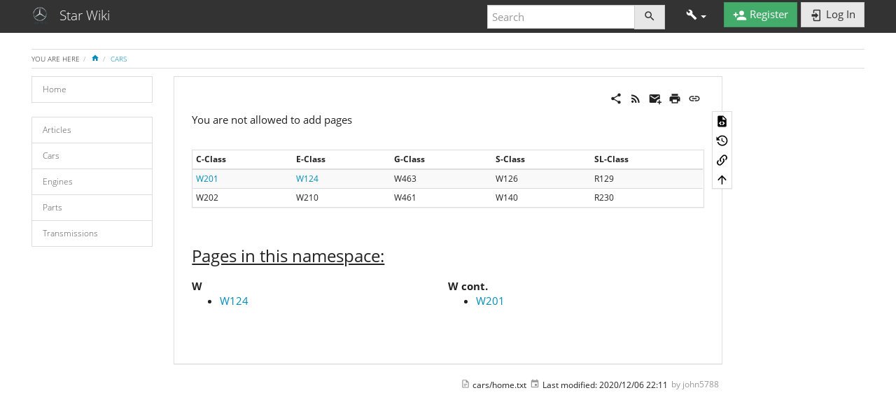

--- FILE ---
content_type: text/html; charset=utf-8
request_url: https://www.google.com/recaptcha/api2/aframe
body_size: 267
content:
<!DOCTYPE HTML><html><head><meta http-equiv="content-type" content="text/html; charset=UTF-8"></head><body><script nonce="LQf4cv8m0uaJfByy3S3_Uw">/** Anti-fraud and anti-abuse applications only. See google.com/recaptcha */ try{var clients={'sodar':'https://pagead2.googlesyndication.com/pagead/sodar?'};window.addEventListener("message",function(a){try{if(a.source===window.parent){var b=JSON.parse(a.data);var c=clients[b['id']];if(c){var d=document.createElement('img');d.src=c+b['params']+'&rc='+(localStorage.getItem("rc::a")?sessionStorage.getItem("rc::b"):"");window.document.body.appendChild(d);sessionStorage.setItem("rc::e",parseInt(sessionStorage.getItem("rc::e")||0)+1);localStorage.setItem("rc::h",'1768805089554');}}}catch(b){}});window.parent.postMessage("_grecaptcha_ready", "*");}catch(b){}</script></body></html>